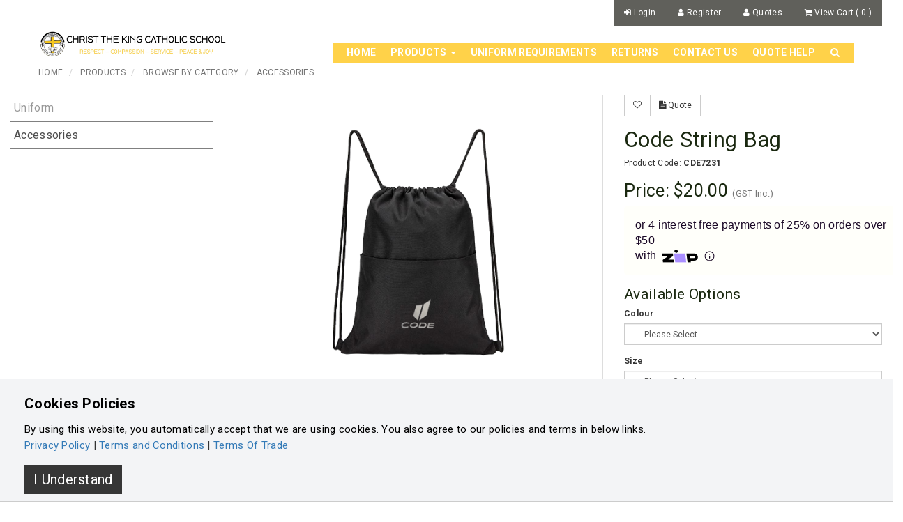

--- FILE ---
content_type: text/html; charset=utf-8
request_url: https://ctk.nzuniforms.com/product/code-string-bag-1908622.htmx
body_size: 12987
content:
<!DOCTYPE html>
<!--[if lt IE 7 ]> <html dir="ltr" lang="en" class="ie6"> <![endif]-->
<!--[if IE 7 ]>    <html dir="ltr" lang="en" class="ie7"> <![endif]-->
<!--[if IE 8 ]>    <html dir="ltr" lang="en" class="ie8"> <![endif]-->
<!--[if IE 9 ]>    <html dir="ltr" lang="en" class="ie9"> <![endif]-->
<!--[if (gt IE 9)|!(IE)]><!-->
<html dir="ltr" lang="en">
<!--<![endif]-->

<head>
    <meta charset="UTF-8" />
    <meta http-equiv="X-UA-Compatible" content="IE=edge">
    
    <meta http-equiv="Content-Security-Policy" content="upgrade-insecure-requests">
    <meta name="viewport" content="width=device-width, initial-scale=1">
    <meta name="apple-mobile-web-app-capable" content="yes" />
    <meta name="SKYPE_TOOLBAR" content="SKYPE_TOOLBAR_PARSER_COMPATIBLE" />
    <link rel="shortcut icon" type="image/x-icon" href="/favicon.ico" />
    





        <meta name="Keywords" content="Code String Bag&#160;" />

        <meta name="Description" content="Code String Bag&#160;" />
    <!--title tag-->
    <title>
Code String Bag        | Christ The King Catholic School
    </title>


    <!--canonical links-->

        <link rel="canonical" href="https://ctk.nzuniforms.com/product/code-string-bag-1908622.htmx" />

    <!--rel links for paginated content // category pages-->

    <link href="/Content/RS2/css/bootstrap.min.css?v=6.9000" rel="stylesheet" />
    <link href="/Content/RS2/css/standard.css?v=6.9000" rel="stylesheet" />
        <link href="\ViewsCustom\nzu_logistics\css\nzu_credo.css?v=6.9000" rel="stylesheet" />
            <link href="/userfiles/2022/css/Christ_the_king/CTK.css?v=6.9000" rel="stylesheet" />
        <script src="/Content/RS2/js/jquery-1.9.1.js"></script>
    <script src="/Content/RS2/js/jquery.migrate.1.2.1.min.js"></script>
    <script src="/Content/RS2/js/bootstrap.min.js?v=6.9000"></script>
    <script>
    var lxu = 1;
        function imgError(image) {
            if(!image.hasAttribute("data-imgerror"))
                image.setAttribute('data-imgerror',1);

            var _lImgErrorCount = parseInt(image.getAttribute('data-imgerror'));

            //Set orignal source for debug
            if(_lImgErrorCount == 1 && !image.hasAttribute("data-imgsrc"))
                image.setAttribute("data-imgsrc", image.src);

            if(_lImgErrorCount <= 2){
                image.setAttribute('data-imgerror',(_lImgErrorCount + 1))
                _sNewPath = image.src.toString().replace(".jpg",".png");

                //check if enclosed inside an anchor tag, if so, update the href
                if(image.parentNode.nodeName == "A" && image.parentNode.href.toString().indexOf("imagecache") > -1){
                    image.parentNode.href = _sNewPath;
                }
            }else{
                _sNewPath = '/userfiles/no-image.jpg';
                image.onerror = "";

                //check if enclosed inside an anchor tag, if so, update the href
                if(image.parentNode.nodeName == "A" && image.parentNode.href.toString().indexOf("imagecache") > -1){
                    image.parentNode.href = _sNewPath;
                }
            }
            image.src = _sNewPath;
            return true;
        }


    </script>

    

    <style>
        :root {
            --primary:#B20A20;
            --secondary:#B20A20;
            --menu: #B20A20;
            --menuText: #c3c7ca;
            --menuHover: #eeeeee;
            --menuHoverText: #B20A20;
        }
    </style>


</head>
<body class="   follow-parent- follow-cat-accessories">

    <div id="main-wrapper" class="main-wrapper">
        <!--header -->
        


<!--main header-->
<header class="main-header stuckMenu">
    <!--user-menu group-->
    <div class="head-user-menu">
        <div class="head-user-menu-wrap">
            <div class="container">


                <!--user menu-->
                <ul class="user-menu-options pull-right nav nav-pills">
                    

<!--usermenu-->
    <li>
        <a href="javascript:void(0)" onclick="(typeof Jconfirm != 'undefined' && typeof _user.login != 'undefined' ? _user.login() : $('#loginmodal').modal())">
            <i class="fa fa-sign-in "></i> <span class="hidden-xs">Login</span>
        </a>
    </li>
        <li>
            <a href="/register">
                <i class="fa fa-user "></i> <span class="hidden-xs">Register</span>
            </a>
        </li>
        <li>
            <a href="/default.aspx?page=isellsessionlist&listname=quote">
                <i class="fa fa-user "></i> <span class="hidden-xs">Quotes</span>
            </a>
        </li>


    <li class="minicart checkout hidden-xs hidden-sm">
            <a onclick="(typeof updateMiniCart.ajax == 'function' ? updateMiniCart.ajax():'')" class="pull-right animated checkout__button"  href="javascript:void(0)">
                <span class="checkout__text">
                    <i class="fa fa-shopping-cart "></i>
                    <span class="hidden-xs"> View Cart&nbsp;</span>(<span class="icount">
0
                    </span>
                    )

                </span>

            </a>
                <div class="minicart-wrap">
                    


<div class="checkout_order_wrap">
    <!-- /checkout__order -->
    <div class="checkout__order">
            
        <!-- /checkout__order-inner -->
        <div class="checkout__order-inner">
            
                <div class="minicart-loading"><i class="fa fa-spinner fa-pulse"></i></div>

        
            <button class="checkout__close checkout__cancel"><i class="icon fa fa-fw fa-close"></i>Close</button>
        </div>

    </div>
    <!-- /checkout__order -->


    <script>
        (function () {
            [].slice.call(document.querySelectorAll('.checkout')).forEach(function (el) {
                var openCtrl = el.querySelector('.checkout__button'),
                    closeCtrls = el.querySelectorAll('.checkout__cancel');

                openCtrl.addEventListener('click', function (ev) {
                    ev.preventDefault();
                    classie.add(el, 'checkout--active');
                });

                [].slice.call(closeCtrls).forEach(function (ctrl) {
                    ctrl.addEventListener('click', function () {
                        classie.remove(el, 'checkout--active');
                    });
                });
            });
        })();
    </script>
</div>
                </div>


    </li>




<script>
    function logout() {
            
                window.location.href = '/logout'
            
    }
</script>


                </ul>
                <!--user menu-->
                <div class="clearfix"></div>
              
            </div>
        </div>
    </div>
    <div class="head-inner-wrap">
        <div class="container header-inner">
            <div class="row">
                <div class="logo  pull-left col-sm-3">
                    <a href="/">
                        <div class="logo-wrapper">
                            <img class="hidden-xs img-responsive main-logo" src="/userfiles/Credo/CTK/CTK_LOGO.jpg?v=6.9000" alt="Christ The King Catholic School" />
                            <img class="visible-xs img-responsive mobile-logo" src="/userfiles/Credo/CTK/CTK_LOGO.jpg?v=6.9000" alt="Christ The King Catholic School" />
                        </div>
                    </a>
                </div>
                <a href="javascript:void(0)" class="nav-main-toggle visible-xs visible-sm pull-right">
                    <span></span>
                    <span></span>
                    <span></span>
                </a>
                <nav role="navigation" id="main-menu" class="navbar col-md-9 pull-right">
                    


<!--custom menu for-->
<ul class="nav navbar-nav pull-right">

        <li class=" ">
                <a  href="/">
                    Home
                </a>








            <!--sub menu child menus-->

        </li>
        <li class="parent dropdown ">
                <a class=dropdown-toggle data-toggle=dropdown role=button aria-haspopup=true aria-expanded=false href="/catalog/browse-by-category-1106369.htmx">
                    Products
                        <span class="caret"></span>
                </a>





                <ul class="sub-menu dropdown-menu row  " style=" ">

                        <div class="col-md-3">
                            <li class="sub-menu-item ">
                                <a href="/catalog/uniform-1106370.htmx">
                                    Uniform
                                </a>

                                <!--sub menu category 2-->
                                <!--sub menu category 2-->

                            </li>
                        </div>
                        <div class="col-md-3">
                            <li class="sub-menu-item ">
                                <a href="/catalog/accessories-1106371.htmx">
                                    Accessories
                                </a>

                                <!--sub menu category 2-->
                                <!--sub menu category 2-->

                            </li>
                        </div>



                </ul>



            <!--sub menu child menus-->

        </li>
        <li class=" ">
                <a  href="/pages/Uniform-Requirements.htmx">
                    Uniform Requirements
                </a>








            <!--sub menu child menus-->

        </li>
        <li class=" ">
                <a  href="/pages/Returns.htmx">
                    Returns
                </a>








            <!--sub menu child menus-->

        </li>
        <li class=" ">
            <a  href="/content/CSWB-ContactUs.htmx">
                Contact Us
            </a>








            <!--sub menu child menus-->

        </li>
        <li class=" ">
                <a  href="/pages/WINZ-Quote-Help">
                    Quote Help
                </a>








            <!--sub menu child menus-->

        </li>

        <li class="hidden-xs hidden-sm">
            <a href="javascript:void(0)" class="search-bar-toggle">
                <i class="fa fa-search"></i> 
            </a>
        </li>

        <li class="hidden-xs hidden-sm">
            <a href="/checkout" class="pull-right animated checkout__button">

                <span class="checkout__text">
                    <i class="fa fa-shopping-basket" aria-hidden="true"></i>
                    <span class="icount badge">
0                    </span>
                </span>
            </a>
        </li>

</ul>


                </nav>
            </div>
        </div>
        <section class="search-bar" style="display:none">
            <section class="container">
                <form id="frmSearch" class="site-search" method="get" action="/default.aspx">
                    <section id="search2" class="">
                        <input type="hidden" name="page" value="isellsearch">
                        <i class="fa fa-search hidden-xs hidden-sm" onclick="$('#frmSearch').submit()"></i>
                        <input id="txtKeyWords2" class="form-control" type="text" placeholder="Type keyword and press enter" value="" name="txtKeyWords" required="">
                    </section>
                </form>
            </section>
        </section>
    </div>

</header>







        <main id="main" class="container" data-full="False">
            

<!--breadcrubms work in progress-->



        <div class="row hidden-xs breadcrumb-container">
            <div class="col-xs-12">
                <ol class="breadcrumb ">
                    <li><a href="/">Home</a></li>

                                    <li>
                    <a href="/catalog/products-1106368.htmx" title="Products">
                        Products
                    </a>
                </li>
                <li>
                    <a href="/catalog/browse-by-category-1106369.htmx" title="Browse By Category">
                        Browse By Category
                    </a>
                </li>
                <li>
                    <a href="/catalog/accessories-1106371.htmx" title="Accessories">
                        Accessories
                    </a>
                </li>



                </ol>

            </div>
            <div class="clearfix"></div>
        </div>


                <!--error msgs-->




    <div class="page-content single-product-page" data-productid="1908622">
        <div class="inner-page-wrap">
            <div class="row">

                <!--//sidebar menu-->



<div class="col-md-3 side-cat-menu">
    <div class="clearfix"></div>
    <nav class="navbar navbar-default">

        <!-- Brand and toggle get grouped for better mobile display -->
        <div class="navbar-header">
            <button type="button" class="navbar-toggle collapsed" data-toggle="collapse" data-target="#side-cat-menu-collapse" aria-expanded="false">
                <span class="sr-only">Toggle navigation</span>
                <i class="fa fa-chevron-down"></i>
            </button>
            <a class="navbar-brand visible-xs visible-sm visible-md" href="#">Categories</a>
        </div>

        <!-- Collect the nav links, forms, and other content for toggling -->
        <div class="collapse navbar-collapse" id="side-cat-menu-collapse">
            <h3 style="display:none">CATEGORIES</h3>
            <ul class="nav nav-pills nav-stacked parent-sub-menu">
                        <li class="  ">
                            <a href="/catalog/uniform-1106370.htmx">
                                Uniform
                            </a>

                        </li>
                        <li class=" active ">
                            <a href="/catalog/accessories-1106371.htmx">
                                Accessories
                            </a>

                        </li>

            </ul>
        </div><!-- /.navbar-collapse -->

        <div class="clearfix"></div>
    </nav>

    <div class="clearfix"></div>

        <div class="sidebar-img">
            <div class="sidebar-img-wrapper">
                <img src="\ViewsCustom\nzu_logistics\img\shield-150x150.png" class="img-responsive" />
            </div>
        </div>


    <div class="clearfix"></div>
</div>







                <!--//product main container-->
                <div class="col-md-9">
                    <div class="row product">
                        <!--product images-->
                        <div class="col-sm-7">



                            <div id="productSlider" class="thumbnail">
                                    <div class="product-tags special-tags">


    </div>


                                




                                    <div id="product-owl" class="owl-carousel">
                                                                                        <div class="item">
                                                    <a class="fancybox-img" href="/imagecache/pi_1_1112225_6.png">
                                                        <img onerror="imgError(this)" style="max-height:400px" class="img-responsive  zoom-image margin-auto" src="/imagecache/pi_1_1112225_6.png" />
                                                        <span class="img-helper"></span>
                                                    </a>
                                                </div>
                                                <div class="item">
                                                    <a class="fancybox-img" href="/imagecache/pi_1_1115598_6.jpg">
                                                        <img onerror="imgError(this)" style="max-height:400px" class="img-responsive  zoom-image margin-auto" src="/imagecache/pi_1_1115598_6.jpg" />
                                                        <span class="img-helper"></span>
                                                    </a>
                                                </div>
                                                <div class="item">
                                                    <a class="fancybox-img" href="/imagecache/pi_1_1115597_6.jpg">
                                                        <img onerror="imgError(this)" style="max-height:400px" class="img-responsive  zoom-image margin-auto" src="/imagecache/pi_1_1115597_6.jpg" />
                                                        <span class="img-helper"></span>
                                                    </a>
                                                </div>
                                                <div class="item">
                                                    <a class="fancybox-img" href="/imagecache/pi_1_1115596_6.jpg">
                                                        <img onerror="imgError(this)" style="max-height:400px" class="img-responsive  zoom-image margin-auto" src="/imagecache/pi_1_1115596_6.jpg" />
                                                        <span class="img-helper"></span>
                                                    </a>
                                                </div>
                                                <div class="item">
                                                    <a class="fancybox-img" href="/imagecache/pi_1_1115595_6.jpg">
                                                        <img onerror="imgError(this)" style="max-height:400px" class="img-responsive  zoom-image margin-auto" src="/imagecache/pi_1_1115595_6.jpg" />
                                                        <span class="img-helper"></span>
                                                    </a>
                                                </div>

                                    </div>
                                <div class="clearfix"></div>
                            </div>
                            <div class="row">
                                <div class="col-sm-12">
                                        <div id="product-owl-dot" class="owl-dots row hidden-xs">
                                                                                                <div class="owl-dot col-xs-3">
                                                        <a href="javascript:void(0)">
                                                            <img onerror="imgError(this)" class="img-responsive zoom-image" src="/imagecache/pi_1_1112225_5.png" />
                                                        </a>
                                                    </div>
                                                    <div class="owl-dot col-xs-3">
                                                        <a href="javascript:void(0)">
                                                            <img onerror="imgError(this)" class="img-responsive zoom-image" src="/imagecache/pi_1_1115598_5.jpg" />
                                                        </a>
                                                    </div>
                                                    <div class="owl-dot col-xs-3">
                                                        <a href="javascript:void(0)">
                                                            <img onerror="imgError(this)" class="img-responsive zoom-image" src="/imagecache/pi_1_1115597_5.jpg" />
                                                        </a>
                                                    </div>
                                                    <div class="owl-dot col-xs-3">
                                                        <a href="javascript:void(0)">
                                                            <img onerror="imgError(this)" class="img-responsive zoom-image" src="/imagecache/pi_1_1115596_5.jpg" />
                                                        </a>
                                                    </div>
                                                    <div class="owl-dot col-xs-3">
                                                        <a href="javascript:void(0)">
                                                            <img onerror="imgError(this)" class="img-responsive zoom-image" src="/imagecache/pi_1_1115595_5.jpg" />
                                                        </a>
                                                    </div>
                                        </div>
                                        <br />
                                </div>
                                <div class="col-sm-3">
                                </div>
                            </div>


                        </div>
                        <!--product images-->
                        <!--product description-->
                        <div class="col-sm-5 single-prod-info">


    <!--action buttons-->
        <div class="btn-group prod-actions">

                    <button type="button" data-toggle="tooltip" data-productid="1908622" class="btn btn-default btn-wishlist" onclick="AjaxAddToFavourite(this,1908622,'')" title="Add to Wish List">
                        <i class="fa fa-heart-o "></i>
                    </button>

                            <button type="button" class="btn btn-default" title="Request a quote" onclick="_product.requestQuote()"><span class="fa fa-file-text" aria-hidden="true"></span> Quote</button>
            <div class="clearfix"></div>
        </div>
    <!--//action buttons-->


                            <!--product title-->
                            <h1 id="product-title" class="product-title">Code String Bag</h1>
                            <!--// product title-->

                            <ul class="info-items list-unstyled">

                                <li class="info-item">
                                    Product Code: <strong>CDE7231</strong>
                                </li>



                                <!--product Links-->






                            </ul>



                            <ul class="list-unstyled">
                                            <li class="info-item price-item">
                                                <h2>

Price: 
                                                        <span class="prod-price">$20.00</span>
                                                            <small class="tax-comment" style="font-size:13px;">
(GST Inc.)                                                            </small>
                                                </h2>

                                                    <!--part pay widget-->
                                                <li class="pp-calculator">
                                                    <script async src=https://widgets.partpay.co.nz/your-merchant-name/partpay-widget-0.1.1.js?type=calculator&amp;min=50&amp;max=1000&amp;amount=20 type="application/javascript"></script>
                                                </li>
                                                <!--part pay widget-->
                                                </li>
                                                <li class="info-item">
                                                </li>
                                                <!--price breaks-->

                            </ul>
                            <!--//product info-->

                                    <!--product add-->
                                    <!--|| Model.Tables.Contains("ProductAttribute", "") && Model.Tables.Contains("ChildProduct", "")-->
                                    <div id="product" class="addtocart-group">

                                        


                                            <input data-supername="Code String Bag" id="lChildProductID" data-price="" value="" type="hidden" data-attachmentid="" name="lChildProductID" />


    <h3>Available Options</h3>
        <div class="info-item form-group">
            <label class="control-label" for="input  TColour [NZU/CODE SITE ONLY]">Colour</label>
            <select id="sel_Colour" data-superproduct="1908622" class="attributeselection attributeselection-1908622 form-control" name="sel_1917037">
                
                <option class="defaultOption" value="00" data-cpname="Code String Bag">--- Please Select ---</option>
                        <option data-buylocation="" data-hidestockwhenzero="false" data-backorderable="508572=false," data-stock="508572=0," data-attachmenttype="ii," data-cpname="Code String Bag Navy 1SZ;" data-price="508572=20," data-attachmentid="," value="508572,">Navy </option>
                        <option data-buylocation="" data-hidestockwhenzero="false" data-backorderable="508571=false," data-stock="508571=0," data-attachmenttype="ii," data-cpname="Code String Bag Black 1SZ;" data-price="508571=20," data-attachmentid="," value="508571,">Black </option>
            </select>

            <div class="clearfix"></div>
        </div>
        <div class="info-item form-group">
            <label class="control-label" for="input  TSize [NZU/CODE SITE ONLY]">Size</label>
            <select id="sel_Size" data-superproduct="1908622" class="attributeselection attributeselection-1908622 form-control" name="sel_1917038">
                
                <option class="defaultOption" value="00" data-cpname="Code String Bag">--- Please Select ---</option>
                        <option data-buylocation="" data-hidestockwhenzero="false" data-backorderable="508571=false,508572=false," data-stock="508571=0,508572=0," data-attachmenttype="ii," data-cpname="Code String Bag Black 1SZ;Code String Bag Navy 1SZ;" data-price="508571=20,508572=20," data-attachmentid=",," value="508571,508572,">1SZ </option>
            </select>

            <div class="clearfix"></div>
        </div>














                                        


                                        <!--price breaks-->
                                            <div class="info-item">

                                                            <div id="single-add-to-cart" class="info-item">
                                                                <label class="control-label">Qty.</label>
                                                                <div class="form-group">
                                                                    <input data-qtystepmsg="" min="0"  data-lproductid="1908622" id="txtLineQuantity_1908622" placeholder="Qty" value="1" class="form-control input-lg qty" type="number" />

                                                                </div>
                                                            </div>



                                                        <button  onclick="_confirmAddNameLabel('txtLineQuantity_1908622', 512116)" class="btn btn-primary btn-block btn-lg additemstocart" data-customercanbackorder="false"> <i class="fa fa-shopping-cart"></i> <span>Add to cart</span></button>

                                            </div>

                                    </div>
                                    <!--//product add-->


                            <div class="clearfix"></div>



                        </div>



                    </div>
                    <!--product descriptions-->
                    




<div class="tabpanel" role="tabpanel">



    <ul class="nav nav-tabs">
            <li class="active" data-toggle="tooltip" title="Description"><a href="#tab-description" data-toggle="tab"><span class="fa fa-list-alt" aria-hidden="true"></span><span class="hidden-xs hidden-sm"> Description</span></a></li>



        <!--product Links-->



            <li class="" data-toggle="tooltip" title="Reviews"><a href="#tab-review" data-toggle="tab"><span class="fa fa-comment" aria-hidden="true"></span><span class="hidden-xs hidden-sm"> Reviews (0)</span></a></li>


    </ul>
    <div class="tab-content">
            <div class="tab-pane fade  active in" id="tab-description" >
                
                <p>Code String Bag&nbsp;</p>

<p>- Waterproof Ripstop Polyester Material<br />
- Front Zip Pocket<br />
- Dimensions: 47x40cm</p>

            </div>





            <div class="tab-pane fade   " id="tab-review">
                <form class="form-horizontal" id="form-review">
                    <div id="review">

                        <!--review list-->
                        <!--review list-->

                    </div>
                    <div class="alert alert-success review-success" style="display:none">
                        <strong>Success</strong>: Review submitted sucessfully, Your review will appear as soon as we have taken a look over it.
                    </div>

                    <div class="write-review">
                        <h2 style="margin-top:0px;">Write a review</h2>
                        <div class="form-group required">
                            <div class="col-sm-12">
                                <label class="control-label" for="input-name">Your Name</label>
                                <input type="text" name="sSummary" value="" id="sSummary" class="form-control" />
                            </div>
                        </div>
                        <div class="form-group required">
                            <div class="col-sm-12">
                                <label class="control-label" for="input-review">Your Review</label>
                                <textarea name="sServiceComment" rows="5" id="sServiceComment" class="form-control"></textarea>
                                <div class="help-block"><span class="text-danger">Note:</span> HTML is not translated!</div>
                            </div>
                        </div>
                        <div class="form-group required">
                            <div class="col-sm-12">
                                <label class="control-label">Rating</label>
                                &nbsp;&nbsp;&nbsp; Bad&nbsp;
                                <input type="radio" name="rating" value="1" /> &nbsp;
                                <input type="radio" name="rating" value="2" /> &nbsp;
                                <input type="radio" name="rating" value="3" /> &nbsp;
                                <input type="radio" name="rating" value="4" /> &nbsp;
                                <input type="radio" name="rating" value="5" /> &nbsp;Good
                            </div>
                        </div>
                        <div class="buttons clearfix">
                            <div class="pull-right">
                                <button type="button" id="button-review" data-loading-text="Loading..." onclick="AjaxAddReview()" class="btn btn-primary">Submit Review</button>
                            </div>
                        </div>
                    </div>
                </form>
            </div>

    </div>

    <style>
        /*Temp CSS*/
        .tabpanel ul,.tabpanel ol{
            padding-left:15px;
        }
    </style>
</div>




                    <!--//product descriptions-->
                </div>
            </div>
            <div class="row">



                <div class="clearfix"></div>
            </div>
        </div>

        <div class="request-quote-modal" style="display:none">
            <div class="modal-content">
                <form data-isell-captcha="on" action="/default.aspx?page=isellform" method="post" name="frmRequestQuote{modal}" id="frmRequestQuote{modal}" enctype="multipart/form-data" class="chunky-form form-horizontal" role="form">
                    <input type="hidden" name="type" value="requestQuoteEmail" />
                    <input type="hidden" name="_issubject" value="Quote Request" />
                    <input type="hidden" name="_isheader" value="Request Follows:" />
                    <input type="hidden" name="_isfooter" value="Sent from the Product Page." />
                    <input type="hidden" name="_isresponse" value="Thanks for your interest. A consultant will follow up to prepare a custom quote." />
                    <input id="responseurl" class="hidden" type="text" name="_isb_URL" value="" />
                    <div class="form-group">
                        <label class="col-md-3 control-label" for="fname">Full Name *</label>
                        <div class="col-md-7">
                            <input id="fname" name="_isb_fname" placeholder="Full Name" class="form-control input-md" required="" type="text">
                        </div>
                    </div>
                    <div class="form-group">
                        <label class="col-md-3 control-label" for="pnumber">Phone Number</label>
                        <div class="col-md-7">
                            <input id="pnumber" name="_isb_pnumber" placeholder="Phone Number" class="form-control input-md" type="text">
                        </div>
                    </div>
                    <div class="form-group">
                        <label class="col-md-3 control-label" for="email">Email *</label>
                        <div class="col-md-7">
                            <input id="email" name="_isb_email" placeholder="Email" class="form-control input-md" required="" type="email">
                        </div>
                    </div>
                    <div class="form-group">
                        <label class="col-md-3 control-label" for="address">Address *</label>
                        <div class="col-md-7">
                            <input id="address" name="_isb_address" placeholder="Address" class="form-control input-md" required="" type="text">
                        </div>
                    </div>
                    <div class="form-group">
                        <label class="col-md-3 control-label" for="business_organisation">Business *</label>
                        <div class="col-md-7">
                            <input id="business_organisation" name="_isb_business_organisation" placeholder="Business/Organisation" class="form-control input-md" required="" type="text">
                        </div>
                    </div>
                    <div class="form-group">
                        <label class="col-md-3 control-label" for="inqury">Inquiry *</label>
                        <div class="col-md-7">
                            <textarea class="form-control" id="inqury" name="_isb_inqury" required="" placeholder="Inquiry"></textarea>
                        </div>
                    </div>
                    <div class="form-group">
                        <label class="col-md-3 control-label" for="security">Security Code *</label>
                        <div class="col-md-7">
                            <input type="text" class="form-control required" required="" id="isb_CaptchaCode" name="isb_CaptchaCode" placeholder="Security Code" />
                            <br />
                            <img src="/captcha.axd" alt="secret code" id="captcha" title="Security Code">
                            <button type="button" class="btn btn-primary" onclick="reloadCaptcha('captcha','frmRequestQuote-modal');">
                                <i class="fa fa-refresh"></i>
                            </button>
                        </div>
                    </div>
                    <button id="quotesubmit" name="quotesubmit" type="submit" class="btn btn-default hidden">Submit</button>
                </form>
                <hr />
            </div>
        </div>



    </div>

























        </main>


        <!--footer-->
        <footer>

            



    <!-- #region Layout1-->
    <div class="footer-1">
                <div class="footer-contact">
            <div class="container">
                <div class="footer-sponsor hidden-xs col-sm-9">
                </div>


                <div class="col-xs-12 col-sm-3 text-right">
                    <h4><strong></strong></h4>
                    <div class="footers-text">
                                                                                                                                                                    </div>
                </div>
            </div>
        </div>

    </div>
    <!-- #endregion -->



<!-- #region Copyright-->
<div class="footer-bottom">
    <div class="container">
        <div class="footer-copyright  pull-left">
            <span class="footer-copyright-text">
                Powered by <a href="http://www.nativesoftware.co.nz" target="_blank"> Integrasell </a>

            </span>
            <div class="clearfix"></div>
        </div>

            <div class="footer-social pull-right">
                <ul class="social-links">
                </ul>
                <div class="clearfix"></div>
            </div>


        <div class="clearfix"></div>
    </div>
</div>



<!-- #endregion-->


        </footer>

        <div class="clearfix"></div>
    </div>

    <!--alert messages for error on add to cart-->
    <div class="alert alert-success productMessage animated slideInUp" style="display:none">
        <h3>
            <i class="fa fa-check"></i> Successfully added to cart </br>
            <a href="javascript:hideProductMessage();">Continue Shopping</a>
            <div class="alert alert-warning gAddToCartSuccessWarningText" style="display:none"></div><br>
            <a target="_parent" href="/checkout">Click here to view cart</a>
        </h3>
    </div>
    <!--alert messages for success on add to cart-->
    <div class="alert alert-danger productMessage slideInUp" style="display:none">
        <h3>
            Product not added to cart &#160;
            <i class="fa fa-minus-square"></i>
        </h3>
        <em class="productMessageSubMessage"></em>
    </div>
    <script>
        function hideProductMessage() {
            $('.productMessage').fadeOut(500);
        }
    </script>

    <!--login modal-->
    <div class="modal fade" id="loginmodal" tabindex="-1" role="dialog">
        <div class="modal-dialog">
            <div class="modal-content">
                <div class="modal-header">
                    <h4 class="modal-title pull-left" id="myModalLabel">Login</h4>
                    <a href="#" class="close pull-right" data-dismiss="modal" aria-label="Close"><i class="fa fa-times" style="font-size:16px;"></i></a>
                    <div class="clearfix"></div>
                </div>
                <div class="modal-body">
                    <form action="/default.aspx?page=isellsitelogon2" method="post" name="frmLogin" id="frmLogin">
                        <div class="row">

                            <div class="col-sm-6">
                                <input type="text" name="txtUsername" id="txtUserName" tabindex="1" class="form-control" placeholder="Enter Login Code / Email" />
                            </div>
                            <div class="col-sm-6">
                                <input type="password" class="form-control" tabindex="2" name="txtPassword" id="txtPassword" placeholder="Password" />
                            </div>
                            <div class="col-sm-6">
                                <div class="checkbox">
                                    <label class="lbl-checkbox">
                                        <input id="chkRemember" type="checkbox" tabindex="3" name="chkRemember" value="true">
                                        Remember me
                                    </label>
                                </div>
                            </div>
                            <div class="col-sm-6">
                                <button style="margin:10px 0" type="submit" class="btn btn-primary pull-right">Login</button>
                            </div>
                            <div class="clearfix"></div>



                            <div class="clearfix"></div>
                        </div>
                    </form>
                </div>
                <div class="modal-footer">
                    <div class="row">

                        <p class="col-sm-6" style="font-size:12px;">
                            Forget Password? <a href="/forgotpassword">Find it here</a>
                        </p>
                        <div class="clearfix"></div>
                    </div>
                </div>
            </div>
        </div>
    </div>

    <!--login modal js confirm-->
    <div class="login-modal" style="display:none">

        <div class="modal-content">

            <form action="/default.aspx?page=isellsitelogon2" method="post" name="frmLogin{modal}" id="frmLogin{modal}">
                <div class="form-group">
                    <label for="txtUsername">Enter Login Code / Email</label>
                    <input type="text" required="" name="txtUsername" id="txtUserName" tabindex="1" class="form-control" placeholder="Enter Login Code / Email" />
                </div>

                <div class="form-group">
                    <small class="pull-right">
                        <em><a onclick="_user.forgotPassword()" href="javascript:void(0)">Forgot Password?</a></em>
                    </small>
                    <label for="txtPassword">Password</label>
                    <input type="password" required="" class="form-control" tabindex="2" name="txtPassword" id="txtPassword" placeholder="Password" />
                    <label class="lbl-checkbox pull-right" style="margin-top:5px; font-weight:normal">
                        <input id="chkRemember" type="checkbox" tabindex="3" name="chkRemember" value="true">
                        <em> Remember me</em>
                    </label>
                    <div class="clearfix"></div>
                </div>

                <button type="submit" class="btn btn-primary hidden pull-right">Login</button>
            </form>
            
        </div>

    </div>

    <!--alert custom modal-->
    <div id="alert-msg" class="animated slideInUp" style="display:none">
        <div class="alert">
            <h3 class="al-text"></h3>
            
        </div>
    </div>

    <div class="backdrop" style="display:none"></div>

    <!--all styles and scripts in footer for faster page loads-->
        <!--styles-->
    <link href="/Content/RS2/css/animate.css?v=6.9000" rel="stylesheet" />
    <link href="/Content/RS2/js/bootstrap.toggle/bootstrap-toggle.min.css?v=6.9000" rel="stylesheet" />
    <link href="/Content/RS2/css/font-awesome.min.css?v=6.9000" rel="stylesheet" />
    <link href="/Content/RS2/css/temp.css?v=6.9000" rel="stylesheet" />
    <link href="/Content/RS2/js/fancybox2.1.4/source/jquery.fancybox.css?v=6.9000" rel="stylesheet" />
    <link href="/Content/RS2/css/print.css?v=6.9000" rel="stylesheet" media="print" />
    <link href="/Content/RS2/js/jquery-confirm/jquery-confirm.min.css" rel="stylesheet" />

    <link href="/Content/RS2/js/fancybox2.1.4/source/jquery.fancybox.css" rel="stylesheet" />
    <style>
        #product-owl .owl-controls {
            display: none;
        }


        #buyfromlocation-wrapper .addtocart-group {
            margin-bottom: 15px;
        }
    </style>
    <!--scripts-->
    <!--Global JS variables-->
    <script>
        var msFavList = [];
        var _bSideCartEnabled = false;
        var _bOrderingUnitsAllowed = false;
        var _bUseMiniCartPview = false;
        var _bFreightRegionValidate = false;
        var _bAllowPickUp = false;
        var _bProductAttributeAutoSelect = false;
        var mbAllowProductCompare = false;
        var _bBootstrapMenuHover = false;


        //This is only used by NZU
        var vWid = "2100432";
        var vLoc = "5";
        var vNme = "Christ The King Catholic School";
        var vLog = "/userfiles/Credo/CTK/CTK_LOGO.jpg";
        //This is only used by NZU


        //check if part pay is using lightbox
        var _bPartPayLightBox = true;
        var _bUseMiniCartAjax = true;
    </script>
    <script src="/Content/RS2/js/bootstrap.toggle/bootstrap-toggle.js?v=6.9000"></script>
    <script src="/Content/RS2/js/integrasell.js?v=6.9000"></script>
    <script src="/Content/RS2/js/standard.js?v=6.9000"></script>
    <script src="/Content/RS2/js/classie.js?v=6.9000"></script>
    <script src="/Content/RS2/js/addtofav.js?v=6.9000"></script>
    <script src="/Content/RS2/js/addtocompare.js"></script>
    <script src="/Content/RS2/js/product.js?v=6.9000"></script>
    <script src="/Content/RS2/js/formvalidatorv2.js?v=6.9000"></script>
    <script src="/Content/RS2/js/fancybox2.1.4/source/jquery.fancybox.js"></script>
    <script src="/Content/RS2/js/jquery-confirm/jquery-confirm.min.js"></script>
    <script src="/Content/RS2/js/imagesloaded.js"></script>
    <script>

        $(document).ready(function () {
            $(".fancybox-img").fancybox({
                prevEffect: 'none',
                nextEffect: 'none',
                autoResize: true,
                autoSize: true,
                fitToView: true
            });

            $(".fancybox_video").fancybox({
                maxWidth: 900,
                maxHeight: 700,
                fitToView: false,
                width: '70%',
                height: '70%',
                autoSize: false,
                closeClick: false,
                openEffect: 'none',
                closeEffect: 'none'
            });
            //getRelationshipStock();


            if (_bBootstrapMenuHover) {
                $('.navbar .dropdown').hover(function () {
                    $(this).addClass("open");
                    $(this).find('.dropdown-menu').first().stop(true, true).delay(250).slideDown();

                }, function () {
                    $(this).removeClass("open");
                    $(this).find('.dropdown-menu').first().stop(true, true).delay(100).slideUp();

                });

                $('.navbar .dropdown > a').click(function () {
                    location.href = this.href;
                });
            }

            //enable bootstrap tooltip 
            $('[data-toggle="tooltip"]').tooltip();



        });

    </script>
    <!--Globals-->
    <script>
        var pricesaregstinclusive = true;
        //Set variable from cookie if it exists
        var _bWebMessageClosed = (readCookie("webmessageclosed") != null ? readCookie("webmessageclosed") : storeCookie("webmessageclosed", false) );
    </script>
        <script src="https://checkout.partpay.co.nz/assets/sandbox/partpay-sandbox-v1.js"></script>
        <!--stickitup header-->
        <script type="text/javascript" src="/Content/RS2/js/stickup.js?v=6.9000"></script>
        <script>
            //initializing jQuery
            jQuery(function ($) {
                $(document).ready(function () {
                    if (isStickable()) {
                        $(".main-header").stickUp();
                    }
                });
                $(window).resize(function () {
                    if (isStickable()) {
                        $(".main-header").stickUp();
                    }
                });
            });



        </script>
        <!--/stickitup header-->
        <!--equalize height-->
        <script>
            var equalizeThis = ".prod-desc,.cat-product-thumb";
            $(window).load(function () {
                columnConform(".prod-desc,.cat-product-thumb");
            })
            $(window).resize(function () {
                columnConform(".prod-desc,.cat-product-thumb");
            })
        </script>
        <!--/equalize height-->
    <script>
        //Show Content
        $(window).load(function () {
            $('body').fadeIn();
        });
    </script>


    
    <!-- HTML5 shim and Respond.js for IE8 support of HTML5 elements and media queries -->
    <!--[if lt IE 9]>
    <script src="https://oss.maxcdn.com/html5shiv/3.7.2/html5shiv.min.js"></script>
    <script src="https://oss.maxcdn.com/respond/1.4.2/respond.min.js"></script>
    <![endif]-->
            <script type="text/javascript" src="/ViewsCustom/nzu_logistics/js/nzu_logistics.js?v=6.9000"></script>
        <!--/owl2 base files-->
        <link rel="stylesheet" href="/Content/RS2/js/owl.carousel2.4.0/assets/owl.carousel.css" />
        <script type="text/javascript" src="/Content/RS2/js/owl.carousel2.4.0/owl.carousel.min.js?v=6.9000"></script>
        <!--/owl2 base files-->

    

    <script src="/Content/RS2/js/attributeselection.js?v=6.9000"></script>
    <script src="/Content/RS2/js/fancybox2.1.4/source/jquery.fancybox.js?v=6.9000"></script>


        <script>
            $(document).ready(function () {
                var _lSlideImages = $('#product-owl').find('img').length;
                $('#product-owl').owlCarousel({
                    loop: (_lSlideImages > 1),
                    autoplay: false,
                    nav: false,
                    items: 1,
                    dotsContainer: '#product-owl-dots'
                });
                $('.owl-dot').click(function () {
                    $('#product-owl').trigger('to.owl.carousel', [$(this).index(), 300]);
                });
            });
        </script>

    <script>


        var dblStockShowCutOff = '12';

        $('.collapse:not(#side-cat-menu-collapse)').collapse();

        $(".fancybox-img").fancybox({
            prevEffect: 'none',
            nextEffect: 'none',
            autoResize: true,
            autoSize: true,
            fitToView: true
        });

    </script>

    
    <div class="container_GlobalScripts ">

</div>
    <div class="container_intentPopup ">







</div>
    <script src="/Content/RS2/js/instantpage.js" type="module"></script>

</body>

</html>






<!--<![endif]-->







<!--GDPR Cookie banner-->
    <script>
            $(document).ready(function () {
                var sPolicyHeader = "Cookies Policies";
                var sPolicyText = "By using this website, you automatically accept that we are using cookies.  You also agree to our policies and terms in below links.";
                var sButtonText = "I Understand";
                var arrPolicyLinks = [];
                            
                                arrPolicyLinks.push({ "sText": "Privacy Policy", "sLink": "https://www.nzuniforms.com/pages/privacy-policy-2020"});
                            
                            
                                arrPolicyLinks.push({ "sText": "Terms and Conditions", "sLink": "https://www.nzuniforms.com/pages/terms-and-conditions-2020"});
                            
                            
                                arrPolicyLinks.push({ "sText": "Terms Of Trade", "sLink": "https://www.nzuniforms.com/pages/Terms-Of-Trade-2020"});
                            

                var sBackgroundColor = "F3F4F6"
                var sTextColor = "000"
                enableGDPR(sPolicyHeader, sPolicyText, arrPolicyLinks, sButtonText, sBackgroundColor, sTextColor);
            });
    </script>



--- FILE ---
content_type: text/css
request_url: https://ctk.nzuniforms.com/userfiles/2022/css/Christ_the_king/CTK.css?v=6.9000
body_size: 292
content:
/* CTK BASED ON SURF LIFE SAVING 2022 */

:root {
  --primary: #363636!important;
  --secondary: #ffd249!important;
  --menu: #ffd249!important;
  --menuText: #fff!important;
  --menuHover: #fff!important;
  --menuHoverText: #ffd249!important;
  }
  
  .main-header .logo img.main-logo, .main-header nav img.main-logo, .main-header .head-items img.main-logo {
    max-height: 100px;
  }
  .productMessage h3 a{
    color: var(--menuText) !important;
  }
  .productMessage h3 a:hover, .productMessage h3 a:active, .productMessage h3 a:focus {
    color: #fff !important;
  }
  .credo-customer-balances {
    background-position: center top;
  }
  .credo-customer-balances .balance p {
    color: var(--menuHover)
  }
  .nzu-line {
    border-color: var(--secondary) !important;
    border-top: 7px solid var(--secondary)!important;
  }
  .nzu-line2{
    border-color: var(--secondary) !important;
    border-top: 7px solid var(--secondary) !important;
  }
  header {
  background: #ffffff !important;
}




--- FILE ---
content_type: text/css
request_url: https://ctk.nzuniforms.com/Content/RS2/css/print.css?v=6.9000
body_size: 206
content:
/*print css*/

* a[href]:after {
    content: none !important;
}

.head-main-menu,
.head-user-menu,
.main-header,
.page-title,
#print-error,
footer,
.btn-group,
.order-btns,
.labour-charge-input,
.quote-margin-input,
.quote-table-wrap .btn {
    display: none !important;
}


.col-sm-6 {
    width: 50%;
    float: left;
}

.col-sm-offset-1 {
    margin-left: 8.33333333%;
}

.col-sm-5 {
    width: 41.66666667%;
    float: left;
}




* {
    margin: 0;
    padding: 0;
}


--- FILE ---
content_type: application/javascript
request_url: https://ctk.nzuniforms.com/Content/RS2/js/stickup.js?v=6.9000
body_size: 935
content:
jQuery(function ($) { $(document).ready(function () { var contentButton = []; var contentTop = []; var content = []; var lastScrollTop = 0; var scrollDir = ''; var itemClass = ''; var itemHover = ''; var menuSize = null; var stickyHeight = 0; var stickyMarginB = 0; var currentMarginT = 0; var topMargin = 0; var vartop; $(window).scroll(function (event) { var st = $(this).scrollTop(); if (st > lastScrollTop) { scrollDir = 'down'; } else { scrollDir = 'up'; } lastScrollTop = st; }); $.fn.stickUp = function (options) { $(this).addClass('stuckMenu'); var objn = 0; if (options != null) { for (var o in options.parts) { if (options.parts.hasOwnProperty(o)) { content[objn] = options.parts[objn]; objn++; } } if (objn == 0) { console.log('error:needs arguments'); } itemClass = options.itemClass; itemHover = options.itemHover; if (options.topMargin != null) { if (options.topMargin == 'auto') { topMargin = parseInt($('.stuckMenu').css('margin-top')); } else { if (isNaN(options.topMargin) && options.topMargin.search("px") > 0) { topMargin = parseInt(options.topMargin.replace("px", "")); } else if (!isNaN(parseInt(options.topMargin))) { topMargin = parseInt(options.topMargin); } else { console.log("incorrect argument, ignored."); topMargin = 0; } } } else { topMargin = 0; } menuSize = $('.' + itemClass).size(); } stickyHeight = parseInt($(this).height()); stickyMarginB = parseInt($(this).css('margin-bottom')); currentMarginT = parseInt($(this).next().closest('div').css('margin-top')); vartop = parseInt($(this).offset().top); }; $(document).on('scroll', function () { varscroll = parseInt($(document).scrollTop()); if (menuSize != null) { for (var i = 0; i < menuSize; i++) { contentTop[i] = $('#' + content[i] + '').offset().top; function bottomView(i) { contentView = $('#' + content[i] + '').height() * .4; testView = contentTop[i] - contentView; if (varscroll > testView) { $('.' + itemClass).removeClass(itemHover); $('.' + itemClass + ':eq(' + i + ')').addClass(itemHover); } else if (varscroll < 50) { $('.' + itemClass).removeClass(itemHover); $('.' + itemClass + ':eq(0)').addClass(itemHover); } } if (scrollDir == 'down' && varscroll > contentTop[i] - 50 && varscroll < contentTop[i] + 50) { $('.' + itemClass).removeClass(itemHover); $('.' + itemClass + ':eq(' + i + ')').addClass(itemHover); } if (scrollDir == 'up') { bottomView(i); } } } if (vartop < varscroll + topMargin) { $('.stuckMenu').addClass('isStuck'); $('.stuckMenu').next().closest('div').css({ 'margin-top': stickyHeight + stickyMarginB + currentMarginT + 'px' }, 10); $('.stuckMenu').css("position", "fixed"); $('.isStuck').css({ top: '0px' }, 10, function () { }); }; if (varscroll + topMargin < vartop) { $('.stuckMenu').removeClass('isStuck'); $('.stuckMenu').next().closest('div').css({ 'margin-top': currentMarginT + 'px' }, 10); $('.stuckMenu').css("position", "relative"); }; }); }); });

--- FILE ---
content_type: application/javascript
request_url: https://checkout.partpay.co.nz/assets/sandbox/partpay-sandbox-async-v1.js
body_size: 6398
content:
var PartPay =
    PartPay ||
    (function () {
        var _args;
        var _window;
        var container;
        var iframe;
        var loader;
        var stylesheet;

        function createStyles() {
            if (stylesheet) {
                return;
            }

            stylesheet = document.createElement('style');
            var styles =
                "@-webkit-keyframes checkout-rotate{from{-webkit-transform:rotate(0)}to{-webkit-transform:rotate(359deg)}}@-moz-keyframes checkout-rotate{from{-moz-transform:rotate(0)}to{-moz-transform:rotate(359deg)}}@-o-keyframes checkout-rotate{from{-o-transform:rotate(0)}to{-o-transform:rotate(359deg)}}@keyframes checkout-rotate{from{transform:rotate(0)}to{transform:rotate(359deg)}}.checkout-loader{display:none;position:relative;width:100%;height:100%;overflow:hidden}.checkout-loader:after{content:'';position:absolute;margin:auto;left:0;right:0;top:0;bottom:0;width:5em;height:5em;border-left:5px solid rgba(136,202,128,.8);border-right:5px solid rgba(24,149,172,.8);border-bottom:5px solid rgba(3,91,112,.8);border-top:5px solid rgba(39,143,67,.8);border-radius:100%;-webkit-animation:checkout-rotate 1s infinite linear;-moz-animation:checkout-rotate 1s infinite linear;-o-animation:checkout-rotate 1s infinite linear;animation:checkout-rotate 1s infinite linear}.checkout-backdrop,.checkout-window{top:0!important;padding:0!important}.checkout-backdrop{display:none;position:fixed!important;left:0;width:100%!important;height:100%!important;background-color:rgba(0,0,0,.5)!important;margin:0!important;-webkit-overflow-scrolling:touch!important;overflow:auto!important;z-index:99999!important;zoom:1!important}.checkout-window{position:absolute!important;margin:auto!important;left:0!important;bottom:0!important;right:0!important;width:96%!important;height:96%!important;max-width:983px!important;max-height:695px!important;border:none!important}";

            stylesheet.type = 'text/css';
            if (stylesheet.styleSheet) {
                stylesheet.styleSheet.cssText = styles;
            } else {
                stylesheet.appendChild(document.createTextNode(styles));
            }
            document.head.appendChild(stylesheet);
        }

        function createContainer() {
            if (container) {
                return;
            }

            _window = window;
            createStyles();

            container = document.createElement('div');
            container.className = 'checkout-backdrop';
            container.style.display = 'none';
            loader = document.createElement('div');
            loader.className = 'checkout-loader';
            iframe = document.createElement('iframe');
            iframe.className = 'checkout-window';
            iframe.allowTransparency = true;
            iframe.frameBorder = 0;
            iframe.style.width = 0;
            iframe.style.height = 0;
            iframe.onload = function () {
                // Wait a sec so we don't see "Loading..." for so long.
                setTimeout(function () {
                    if (container) {
                        container.style.display = 'block';
                        iframe.style.display = 'block';
                        loader.style.display = 'block';
                        removeLoader();
                    }
                }, 1000);
            };
            container.appendChild(loader);
            container.appendChild(iframe);
            document.body.appendChild(container);

            // Listen to iframe posted messages.
            _window.addEventListener('message', handleMessage);
        }

        function isMobile() {
            return (
                navigator.userAgent.match(/Android/i) ||
                navigator.userAgent.match(/BlackBerry/i) ||
                navigator.userAgent.match(/iPhone|iPad|iPod/i) ||
                navigator.userAgent.match(/Opera Mini/i) ||
                navigator.userAgent.match(/IEMobile/i)
            );
        }

        function handleMessage(ev) {
            switch (ev.data) {
                case 'partpay-checkout-close-window':
                case 'partpay-checkout-order-cancelled':
                    removeContainer();
                    if (_args && typeof _args.cancel === 'function') {
                        setTimeout(_args.cancel, 100);
                    }
                    break;
                case 'partpay-checkout-order-success':
                    removeContainer();
                    if (_args && typeof _args.success === 'function') {
                        setTimeout(_args.success, 100);
                    }
                    break;
                default:
                    // Message could be from another window or process on merchant's site. Ignore.
                    break;
            }
        }

        function removeContainer() {
            if (container) {
                container.parentElement.removeChild(container);
                container = null;
            }
            removeStylesheet();
            _window = null;
        }

        function removeLoader() {
            if (loader) {
                loader.parentElement.removeChild(loader);
                loader = null;
            }
        }

        function removeStylesheet() {
            if (stylesheet) {
                stylesheet.parentElement.removeChild(stylesheet);
                stylesheet = null;
            }
        }

        var partPayObj = {
            checkout: function (args) {
                _args = args;

                if (
                    !args ||
                    !args.orderToken ||
                    !args.orderToken.token ||
                    !args.orderToken.redirectUrl
                ) {
                    console.error(
                        'PartPay: Missing token and/or redirect url. Cannot continue.'
                    );
                    removeContainer();
                    return;
                }

                createContainer();

                // Ensure https.
                args.orderToken.redirectUrl = args.orderToken.redirectUrl.replace(
                    'http:',
                    'https:'
                );

                if (args.forceRedirect || isMobile()) {
                    _window.location.href = args.orderToken.redirectUrl;
                } else {
                    iframe.src = args.orderToken.redirectUrl;
                }
            },
        };

        return partPayObj;
    })();


--- FILE ---
content_type: application/javascript
request_url: https://ctk.nzuniforms.com/Content/RS2/js/instantpage.js
body_size: 993
content:
/*! instant.page v1.2.2 - (C) 2019 Alexandre Dieulot - https://instant.page/license */

let urlToPreload
let mouseoverTimer
let lastTouchTimestamp

const prefetcher = document.createElement('link')
const isSupported = prefetcher.relList && prefetcher.relList.supports && prefetcher.relList.supports('prefetch')
const isDataSaverEnabled = navigator.connection && navigator.connection.saveData
const allowQueryString = 'instantAllowQueryString' in document.body.dataset
const allowExternalLinks = 'instantAllowExternalLinks' in document.body.dataset

if (isSupported && !isDataSaverEnabled) {
    prefetcher.rel = 'prefetch'
    document.head.appendChild(prefetcher)

    const eventListenersOptions = {
        capture: true,
        passive: true,
    }
    document.addEventListener('touchstart', touchstartListener, eventListenersOptions)
    document.addEventListener('mouseover', mouseoverListener, eventListenersOptions)
}

function touchstartListener(event) {
    /* Chrome on Android calls mouseover before touchcancel so `lastTouchTimestamp`
     * must be assigned on touchstart to be measured on mouseover. */
    lastTouchTimestamp = performance.now()

    const linkElement = event.target.closest('a')

    if (!isPreloadable(linkElement)) {
        return
    }

    linkElement.addEventListener('touchcancel', touchendAndTouchcancelListener, { passive: true })
    linkElement.addEventListener('touchend', touchendAndTouchcancelListener, { passive: true })

    urlToPreload = linkElement.href
    preload(linkElement.href)
}

function touchendAndTouchcancelListener() {
    urlToPreload = undefined
    stopPreloading()
}

function mouseoverListener(event) {
    if (performance.now() - lastTouchTimestamp < 1100) {
        return
    }

    const linkElement = event.target.closest('a')

    if (!isPreloadable(linkElement)) {
        return
    }

    linkElement.addEventListener('mouseout', mouseoutListener, { passive: true })

    urlToPreload = linkElement.href

    mouseoverTimer = setTimeout(() => {
        preload(linkElement.href)
        mouseoverTimer = undefined
    }, 65)
}

function mouseoutListener(event) {
    if (event.relatedTarget && event.target.closest('a') == event.relatedTarget.closest('a')) {
        return
    }

    if (mouseoverTimer) {
        clearTimeout(mouseoverTimer)
        mouseoverTimer = undefined
    }
    else {
        urlToPreload = undefined
        stopPreloading()
    }
}

function isPreloadable(linkElement) {
    if (!linkElement || !linkElement.href) {
        return
    }

    if (urlToPreload == linkElement.href) {
        return
    }

    const preloadLocation = new URL(linkElement.href)

    if (!allowExternalLinks && preloadLocation.origin != location.origin && !('instant' in linkElement.dataset)) {
        return
    }

    if (!['http:', 'https:'].includes(preloadLocation.protocol)) {
        return
    }

    if (preloadLocation.protocol == 'http:' && location.protocol == 'https:') {
        return
    }

    if (!allowQueryString && preloadLocation.search && !('instant' in linkElement.dataset)) {
        return
    }

    if (preloadLocation.hash && preloadLocation.pathname + preloadLocation.search == location.pathname + location.search) {
        return
    }

    if ('noInstant' in linkElement.dataset) {
        return
    }

    return true
}

function preload(url) {
    prefetcher.href = url
}

function stopPreloading() {
    prefetcher.removeAttribute('href')
}

--- FILE ---
content_type: application/javascript
request_url: https://ctk.nzuniforms.com/Content/RS2/js/formvalidatorv2.js?v=6.9000
body_size: 4637
content:
//formvaidation ultimate!!!
$(document).ready(function () {
    //validate form
    var _oForm = $('form[data-validate="true"]');

    if (_oForm.length > 0) {
        _oForm.each(function (i, o) {
            //instance function to apply to each form individually
            ValidateFormV2($(this));
        });

    }
});

var ValidateFormV2 = function (_oForm) {
    //set-up input validation
    //Add novalidate to form to disable html5 validation
    var _oFields = _oForm.find("input:not([type=hidden]),select:not([type=hidden]),input[type=file]").filter(":visible,[data-validate-hidden-override=true]");
    _oFields.each(function (index, obj) {
        _oForm.attr("novalidate", "true");

        var _thisInput = $(this);
        var _id = $(this).attr('id');

        //return or ignore if the element has { and }, if we are using this, this means we are using it for a template
        if (_id !== undefined && _id.indexOf("{") > -1 && _id.indexOf("}")) {
            return;
        }

        //show debug meesage if a field isn't set-up correctly
        if (typeof _id == "undefined" && (_thisInput.attr("required") || _thisInput.attr("data-validate-phone") || _thisInput.attr("type") == "email" || _thisInput.attr("data-validate-match"))) {
            console.log("Validate Form field is missing the id attribute :");
            console.log(_thisInput)
        }

        //optional message by data attr
        var _sErrorMessage = (_thisInput.attr("data-validate-message") ? _thisInput.data("validate-message") : "")

        //required fields
        //========================================================================
        if (_thisInput.attr("required")) {
            _thisInput.removeAttr("required").attr("data-validate-required", true);
            $(_thisInput, this).on("blur", function () {

                var _bHasErrorMessage = $("#" + _id + "-validate-error").length > 0
                var _bValidLength = ($(this).val().trim().length > 0);

                //need to add check that a default option is not selected
                if ($(this).is('select')) {
                    var _lDefaultValue = ($(this).attr("data-validation-default") ? $(this).attr("data-validation-default") : "-1");
                    if (($(this).val() == null || $(this).val() == _lDefaultValue)) {
                        _bValidLength = false;
                    }
                }

                if (!_bValidLength && !_bHasErrorMessage) {
                    //show required message only if another error message isnt showing
                    $(this).addClass("validate-error");
                    ValidateV2AppendError(_id, "This Field is required", $(this));

                } else if (_bValidLength) {
                    //remove message only
                    ValidateV2RemoveError(_id);
                    $(this).removeClass("validate-error");
                }
            });
        }

        //phone numbers
        //========================================================================
        if (_thisInput.attr("data-validate-phone")) {

            _sErrorMessage = (_sErrorMessage != "" ? _sErrorMessage : "Field can only be numbers and spaces only");

            $(_thisInput, this).on("blur", function () {

                var _regEx = /^[0-9\s]+$/g;
                var _bHasErrorMessage = $("#" + _id + "-validate-error").length > 0
                var _bGoodPhoneString = _regEx.test($(this).val())

                if (_bGoodPhoneString) {

                    $(this).removeClass("validate-error");
                    ValidateV2RemoveError(_id);

                } else {

                    $(this).addClass("validate-error");
                    if (!_bHasErrorMessage) {
                        ValidateV2AppendError(_id, _sErrorMessage, $(this));
                    }
                }

                //clean up on non-required fields
                ValidateV2RequiredPostCheck($(this));
            });
        }

        //email address
        //========================================================================
        if (_thisInput.attr("type") == "email") {

            $(_thisInput, this).on("blur", function () {
                //email formating removing spaces
                $(this).val($(this).val().replace(/ /g, ""));

                //very simple email layout check
                var _bHasErrorMessage = $("#" + _id + "-validate-error").length > 0
                _sErrorMessage = (_sErrorMessage != "" ? _sErrorMessage : "Incorrect email format");
                if ($(this).val().indexOf('.') > -1 && $(this).val().indexOf('@') > -1) {
                    $(this).removeClass("validate-error");
                    ValidateV2RemoveError(_id);
                } else {
                    $(this).addClass("validate-error");
                    if (!_bHasErrorMessage) {
                        ValidateV2AppendError(_id, _sErrorMessage, $(this));
                    }
                }

                //clean up on non-required fields
                ValidateV2RequiredPostCheck($(this));
            });
        }

        //match fields
        //========================================================================
        if (_thisInput.attr("data-validate-match") && _thisInput.data("validate-match").length > 0) {

            //matched element
            var _MatchedId = _thisInput.data("validate-match");

            if (_MatchedId.charAt(0) != "#") {
                _MatchedId = "#" + _MatchedId;
            }

            var _matchElement = $(_MatchedId, _oForm);
            _sErrorMessage = (_sErrorMessage != "" ? _sErrorMessage : "Field does not match");

            $(_thisInput, this).on("blur", function () {

                var _bHasErrorMessage = $("#" + _id + "-validate-error").length > 0

                if ($(this).val() != _matchElement.val()) {

                    $(this).addClass("validate-error");
                    if (!_bHasErrorMessage) {
                        ValidateV2AppendError(_id, _sErrorMessage, $(this));
                    }

                } else {

                    $(this).removeClass("validate-error");
                    ValidateV2RemoveError(_id);
                }

                //clean up on non-required fields
                ValidateV2RequiredPostCheck($(this));
            });

            //need a semi same function if the user wants to change the first field
            $(_matchElement, this).on("blur", function () {

                var _bHasErrorMessage = $("#" + _id + "-validate-error").length > 0

                if (_thisInput.val().length > 0 && _thisInput.val() != $(this).val()) {

                    _thisInput.addClass("validate-error");
                    if (!_bHasErrorMessage) {
                        ValidateV2AppendError(_id, _sErrorMessage, _thisInput);
                    }

                } else if (_thisInput.val().length > 0 && _thisInput.val() == $(this).val()) {

                    _thisInput.removeClass("validate-error");
                    ValidateV2RemoveError(_id);
                }

                //clean up on non-required fields
                ValidateV2RequiredPostCheck($(this));
            });
        }

        //AutoFill Fields
        //========================================================================
        if (_thisInput.attr("data-validate-auto") && _thisInput.attr("data-validate-auto").length > 0 && _thisInput.attr("data-validate-required")) {
            var _AutoMatchField = $((_thisInput.attr("data-validate-auto").indexOf("#") ? "" : "#") + _thisInput.attr("data-validate-auto"));
            $(_thisInput, this).on("input propertychange change blur", function () {
                var _bHasErrorMessage = $("#" + _id + "-validate-error").length > 0
                var _bValidLength = ($(this).val().length > 0)
                //need to add check that a default option is not selected
                if ($(this).is('select')) {
                    if ($(this).find(":selected").attr('default') && !$(this).attr("data-validate-ignoredefault")) {
                        _bValidLength = false;
                    }
                }

                if (!_bValidLength && _bHasErrorMessage) {
                    _thisInput.removeClass("validate-error");
                    ValidateV2RemoveError(_id);
                }
            });
        }

        //Password Fields
        //========================================================================
        if (_thisInput.attr("data-validate-password") && _thisInput.attr("data-validate-password").length > 0 && _thisInput.attr("data-validate-required")) {
            $(_thisInput, this).on("blur", function () {
                var _bHasErrorMessage = $("#" + _id + "-validate-error").length > 0
                var _lMinLength = _thisInput.attr("data-validate-pwlength");
                var _bCapitalRequired = _thisInput.attr("data-validate-pwcapital")
                var _bNumeralRequired = _thisInput.attr("data-validate-pwnumber")
                var upperCase = new RegExp('[A-Z]');
                var numbers = new RegExp('[0-9]');

                //Set Defaults if field data vals are not set
                //these are the same as the webconfs
                if (typeof _lMinLength == "undefined")
                    _lMinLength = 5;
                if (typeof _bCapitalRequired == "undefined")
                    _bCapitalRequired = 1
                if (typeof _bNumeralRequired == "undefined")
                    _bNumeralRequired = 1

                var _sErrorMsg = "";
                var _sCurrentErrorMsg = "";
                var _sTxtPasswordValue = _thisInput.val().trim();

                //Getcurrent error message if we have one
                if (_bHasErrorMessage) {
                    _sCurrentErrorMsg = $(_thisInput).parent().find("#" + _id + "-validate-error")
                }

                //Validate different requirements
                if (_sTxtPasswordValue.length < _lMinLength && _lMinLength > 0)
                    _sErrorMsg = "Password must be at least " + _lMinLength + " characters long"

                if (!_sTxtPasswordValue.match(upperCase) && _bCapitalRequired == 1)
                    _sErrorMsg += (_sErrorMsg != "" ? " and " : " Password must") + " contain a capital letter";

                if (!_sTxtPasswordValue.match(numbers) && _bNumeralRequired == 1)
                    _sErrorMsg += (_sErrorMsg != "" ? " and " : " Password must") + " contain a number";


                //show or hide error
                if (_sErrorMsg != "" && !_bHasErrorMessage) {
                    ValidateV2AppendError(_id, _sErrorMsg, _thisInput);
                    _thisInput.addClass("validate-error");
                } else if (typeof _sCurrentErrorMsg != "undefined" && _sCurrentErrorMsg != _sErrorMsg && _bHasErrorMessage) {
                    $("#" + _id + "-validate-error").text(_sErrorMsg)
                } else if (_sErrorMsg == "" && _bHasErrorMessage) {
                    ValidateV2RemoveError(_id);
                    _thisInput.removeClass("validate-error");
                }
            });
        }

        //Delivery date Validation
        if (_thisInput.attr("data-validate-deliverydate") && _thisInput.attr("data-validate-deliverydate").length > 0) {

            var _bGoodDeliverDate = false;
            var _bHasErrorMessage = $("#" + _id + "-validate-error").length > 0
            $(_thisInput, this).on("blur", function () {
                //try {
                //    _bGoodDeliverDate = captureDeliveryDateValidation();
                //} catch (Ex) {
                //    console.error("nserror: Capture delivery date is set to validate, but could not find function captureDeliveryDateValidate. ");
                //    _sErrorMessage = "Capture delivery date is set to validate, but could not find function captureDeliveryDateValidate. ";
                //}

                if (typeof captureDeliveryDateValidation == "undefined") {
                    console.warn("nswarning: Capture delivery date is set to validate, but could not find function captureDeliveryDateValidate. Returning as true, to allow checkout ");
                    _bGoodDeliverDate = true; //if the function is not set we don't want to stop checkout.
                } else {
                    _bGoodDeliverDate = captureDeliveryDateValidation();
                }


                if (_bGoodDeliverDate) {

                    $(this).removeClass("validate-error");
                    ValidateV2RemoveError(_id);

                } else {

                    $(this).addClass("validate-error");
                    if (!_bHasErrorMessage) {
                        ValidateV2AppendError(_id, _sErrorMessage, $(this));
                    }
                }

                //clean up on non-required fields
                ValidateV2RequiredPostCheck($(this));

            });
        }
    });

    _oForm.on('submit', function (event) {
        return ValidateFormV2Submit(_oForm)
    });

    _oForm.find('[data-validate-submit="true"]').on('click', function (event) {
        ValidateFormV2Submit(_oForm);
    });
}

function ValidateFormV2Submit(_oForm, _bEnableScroll) {
    var _bFormValGood = true;
    var _oFirstError = "";

    _bEnableScroll = (typeof _bEnableScroll != "undefined" ? _bEnableScroll : true)      //default true

    //check visible fields for error class
    //will not validate displ none fields
    var _oFields = _oForm.find("input:not([type=hidden]),select:not([type=hidden]),input[type=file]").filter(":visible,[data-validate-hidden-override=true]");
    _oFields.each(function (index, obj) {
        var _id = $(this).attr('id');

        //return or ignore if the element has { and }, if we are using this, this means we are using it for a template
        if (_id !== undefined && _id.indexOf("{") > -1 && _id.indexOf("}")) {
            return;
        }

        var _bHasError = false;
        if (typeof _id == "undefined") {
            _id = "";
            console.log("Validate Form field is missing the id attribute :");
            console.log($(this))
        } else {
            _bHasError = ($("#" + _id + "-validate-error").length > 0)
        }

        //[CHANGELOG]20220621 RL: Changed for Code. If there is a span element for validate error message, it makes sense that this parameter should appear highlighted in red.
        if ($("#" + _id + "-validate-error:visible").length > 0 && !$(this).hasClass("validate-error")) {
            $(this).addClass("validate-error");
        }

        if ($(this).is("select") && $(this).attr("data-validate-required")) {
            //need to add check that a default option is not selected
            //if ($(this).find(":selected").attr('default') && !_bHasError && (!$(this).attr("data-validate-ignoredefault") || $(this).find(":selected").val() == "" || $(this).find(":selected").val() == "-1" || $(this).find(":selected").val() == "-1||")) {
            var _lDefaultValue = ($(this).attr("data-validation-default") ? $(this).attr("data-validation-default") : "-1");
            if (($(this).val() == null && !_bHasError) || (!_bHasError && $(this).val() == _lDefaultValue)) {
                if (_id != "") {
                    ValidateV2AppendError(_id, "This Field is required", $(this));
                }
                $(this).addClass("validate-error")
            }
        } else {
            if ($(this).not("select") && $(this).attr("data-validate-required") && ($(this).val().length == 0) && !_bHasError) {
                if (_id != "") {
                    ValidateV2AppendError(_id, "This Field is required", $(this));
                }

                if ($(this).attr("type") == "file") {
                    $(this).prev("label").addClass("validate-error")
                }

                $(this).addClass("validate-error")

            }
        }

        if ($(this).hasClass("validate-error")) {
            _bFormValGood = false;
            if (_oFirstError == "") {
                _oFirstError = $(this);
            }
        }
    });

    //check if form is good else scroll to issue element
    if (_bFormValGood) {
        _oForm.removeClass("validate-hasError")
        return true;
    } else {
        if (_bEnableScroll) {
            $('html, body').animate({
                scrollTop: $(_oFirstError).offset().top - $('header').outerHeight()
            }, 1000);
        }
        _oForm.addClass("validate-hasError")
        return false;
    }
}

var ValidateV2AppendError = function (_id, _msg, _input, _sCustomClass) {
    _id = _id + "-validate-error";
    _sCustomClass = (typeof _sCustomClass != "undefined" ? _sCustomClass : "");

    var _oErrorMsg = $("<span id=" + _id + " class='validate-error-message " + _sCustomClass + "'>" + _msg + "</span>");

    //[CHANGELOG]2016121 TD change to include grouped inputs
    if ($(_input).parent().hasClass("input-group")) {
        _oErrorMsg.insertAfter($(_input).parent())
    } else {
        _oErrorMsg.insertAfter($(_input))
    }

    //[CHANGELOG]20201023 RL: Disable the main submit button of this form when at least 1 error occurs!!!
    $(_input).closest("form").find(".btn-primary").prop("disabled", true);
}

function ValidateV2RemoveError(_id) {
    if ($("#" + _id + "-validate-error").length > 0) {

        $("#" + _id + "-validate-error").remove();

    }

    //[CHANGELOG]20201023 RL: Enable the main submit button when we cannot find any error!!!
    if ($("input.validate-error").length == 0) {
        $("form").find(".btn-primary").prop("disabled", false);
    }
}

function ValidateV2RequiredPostCheck(_oElem) {
    _oElem = $(_oElem);
    var _id = _oElem.attr("id");
    var _bIsRequired = $(_oElem).attr("data-validate-required");
    var _bHasErrorMessage = $("#" + _id + "-validate-error").length > 0;



    if (_oElem.hasClass("validate-error") && !_bIsRequired && _oElem.val().length == 0) {
        _oElem.removeClass("validate-error");
        if (_bHasErrorMessage) {
            ValidateV2RemoveError(_id)
        }
    }
}

--- FILE ---
content_type: application/javascript
request_url: https://ctk.nzuniforms.com/Content/RS2/js/attributeselection.js?v=6.9000
body_size: 7192
content:
/*
AK 20180216 : Significant update on how attribute selection works on cat page, will have to test and check for everyone who uses it.
*/

if (typeof _sImgFormat == "undefined") {
    _sImgFormat = ".jpg";
}

//All var
var _elThis;
var _elParent;
var _elPrice;
var _elAttributeSel;
var _elAttrSelClass;
var _elAttrSelClassLen = 0;
var _elAttrSelNotClassLen = 0;


//Child product ID
var _elChildProduct; //This when it's a single product page

$(document).ready(function () {
    //this is so that we can init the attributechange for products loaded via ajax
    attributechangeInit();
});

//0. Setup Init Func 
function attributechangeInit() {

    _elAttributeSel = $(".attributeselection");
    _elChildProduct = $("#lChildProductID");

    //Set up option selection events for sku
    _elAttributeSel.on("change", function (e) {
        _elThis = $(e.target);
        var _bAllSelected = true;
        var _sAttributeLabel = "";
        var _lAttributeCount = 0;

        //get the parent block so we can get; set; stuff in that block;
        _elParent = _elThis.closest("div[class*='addtocart-group']");
        _elPrice = _elParent.prev("div[class*='prod-price']");

        setProductID(function () {

            //Moved all these functions as callback, because setproduct sets up all fields
            setAttachmentID(_elThis, _elParent);
            checkStock(_elThis, _elParent);
            setPrice(_elThis, _elParent);
            setName(_elThis, _elParent);
            setPriceBreak(_elThis, _elParent);
            buildBuyFromLocation();

        });

        //check if all options have been selected
        _elAttributeSel.each(function () {
            if ($(this).val() == 00) {
                //default value is still selected
                _bAllSelected = false;
                //get count of unselected attributes for tooltip
                ++_lAttributeCount
                //get unselected option label
                _sAttributeLabel = $(this).attr('id').replace("sel_", "");
            }
        });

        //set data-price for the products
        var dataPrice = _elChildProduct.attr("data-price");
        var _priceEl = "";

        //console.log(_elPrice)

        if ($("h3 span", _elPrice).length > 0) {
            _priceEl = $("h3 span", _elPrice);
        } else if ($(".price", _elPrice).length > 0) {
            _priceEl = $(".price", _elPrice);
        } else {
            _priceEl = _elPrice
        }

        if (dataPrice == 'NaN') {
            //only show not available txt if all options have been selected
            if (_bAllSelected) {
                _priceEl.html("Not Available")
            }

            if ($(".add-to-cart").length > 0) {
                $(".add-to-cart").attr("disabled", "disabled");
            } else {
                $(".add-to-cart-single").attr("disabled", "disabled");
            }
        } else {
            if (dataPrice != '') {
                _priceEl.text("$" + dataPrice);
            }

            if ($(".add-to-cart").length > 0) {
                $(".add-to-cart").removeAttr("disabled");
            } else {
                $(".add-to-cart-single").removeAttr("disabled");
                return;
            }
        }

        if ($(".add-to-cart").length > 0) {
            //add tooltip to addtocart if there is a missing attribute selection
            if (!_bAllSelected) {
                //cheange msg depending if one or more attribute selections are missing
                var _sToolMsg = "Please select a " + _sAttributeLabel;
                if (_lAttributeCount > 1) {
                    _sToolMsg = "Please check your selections";
                }
                //append tool tip to add to cart
                $('.add-to-cart').attr('title', _sToolMsg);

            } else {
                $('.add-to-cart').removeAttr('title');
            }
        }

        try {
            attributeChangedFav();
        } catch (ex) {

        }
    });

    if (typeof _bProductAttributeAutoSelect != "undefined" && _bProductAttributeAutoSelect == true) {
        $(_elAttributeSel, _elParent).each(function () {
            //We need to check the value and option elemeht
            $select = $(this);
            $("option", $select).filter(":not(:disabled)").each(function () {
                $option = $(this);
                $val = $option.val().trim();
                if (typeof $val != "undefined" && $val != "" && $val != "0" && $val != "00" && $val != "-1") {
                    $select.val($val);
                    return;
                };
            });

            $select.trigger("change");
        });

        //$(".attributeselection:first").trigger("change");
    }
}


//1. When a colour/size option changes - determine the child product/sku.
function setProductID(_oCallback) {

    _elAttributeSel = $(".attributeselection");

    if (_elAttributeSel.length == 0) {
        return; //We must be showing the colour-size grid so this code is not used (no dropdown lists in the form.).
    };

    /*AK Update 20180216 : Not sure why the bottom was done, but could have been lot simpler*/
    /*If we are showing multiple attribute selection on a page we have to only do magic for one product*/
    //1. GET class for the attribute selection - this will have super product
    _elAttrSelClass = _elThis.attr("class");
    //2. Get the length of all attributes that match the above class and the ones that do not
    _elAttrSelClassLen = 0;
    _elAttrSelNotClassLen = 0;
    _elAttributeSel.each(function () {
        if ($(this).hasClass(_elAttrSelClass)) {
            _elAttrSelClassLen++;
        } else {
            _elAttrSelNotClassLen++;
        }
    });
    //3. if _elAttrSelNotClassLen > 0 that means we are showing multiples
    if (_elAttrSelNotClassLen > 0 || $("input[id*=lChildProductID-]").length > 0) {
        var _lAttrSelSuperProductID = _elThis.attr("data-superproduct");
        var _elAttrSelByProduct = "attributeselection-" + _lAttrSelSuperProductID;
//        _elAttributeSel = _elThis;
        _elAttributeSel = $('.' + _elAttrSelByProduct);
        _elChildProduct = $("#lChildProductID-" + _lAttrSelSuperProductID); // update the child product selector when multiple
    }



    var lProductIDs = [];
    _elAttributeSel.each(function () {
        var lThisProductIDs = $(this).val().split(',');
        if (lProductIDs.length > 0) {
            lProductIDs = arrayIntersect(lProductIDs, lThisProductIDs)
        } else {
            //            lProductIDs = lThisProductIDs;
            ProductIDs = $.merge(lProductIDs, lThisProductIDs)
        }

    });

    //if (_elAttrSelNotClassLen > 0) {
    //    //_elThis.closest(".lChildProductID").val(lProductIDs);
    //} else {
    //    _elChildProduct.val(lProductIDs);
    //}

    /*if there are more than 1 child product id's selected. 
    It's a consolidation error but in that case we only get the 1st instance of the product id
    currently testing*/
    if(lProductIDs.length  > 1){
        lProductIDs = lProductIDs[0];
    } 

    _elChildProduct.val(lProductIDs);
    if ($(".stockavailabletoday").length > 0) {
        //fixing---
        $("#divstock_" + _elChildProduct.val().replace(",", "")).fadeIn().siblings("div.stockavailabletoday").hide();
    }

    //alert('Sorry, there is no product with this combination of colour/size/style attributes.  Please try again.')

    _oCallback.call(_oCallback);

    return false;
};

//2. When a colour/size option changes - determine the child product image.
function setAttachmentID() {

    _elAttributeSel = $(".attributeselection", _elParent);

    if (_elAttributeSel.length == 0) {
        return; //We must be showing the colour-size grid so this code is not used (no dropdown lists in the form.).
    };
    var sAttachmentTypes = [];
    var lAttachmentIDs = [];
    $("option:selected", _elAttributeSel).each(function () {

        if ($(this).attr("data-attachmentid") != undefined) {
            var lThisAttachmentIDs = $(this).attr("data-attachmentid").split(',');
            var sThisAttachmentTypes = $(this).attr("data-attachmenttype").split(',');

            if (lAttachmentIDs.length > 0) {
                lAttachmentIDs = arrayIntersect(lAttachmentIDs, lThisAttachmentIDs)
            } else {
                lAttachmentIDs = lThisAttachmentIDs;
            }

            if (sAttachmentTypes.length > 0) {
                sAttachmentTypes = arrayIntersect(sAttachmentTypes, sThisAttachmentTypes)
            } else {
                sAttachmentTypes = sThisAttachmentTypes;
            }
        }
    });

    //filter to remove empty values
    lAttachmentIDs = lAttachmentIDs.filter(Number)
    sAttachmentTypes = sAttachmentTypes.filter(String)

    //check if array has more than 1 attachment id
    if (lAttachmentIDs.length >= 2) {
        lAttachmentIDs = lAttachmentIDs.toString().split(",")[0];
    }
    if (sAttachmentTypes.length >= 2) {
        sAttachmentTypes = sAttachmentTypes.toString().split(",")[0];
    }

    _elChildProduct.attr({ "data-attachmentId": lAttachmentIDs, "data-attachmenttype": sAttachmentTypes });

    //Product Img tag.
    var _elProductImg = $(".prod-image");
    if (_elAttrSelNotClassLen > 0) {
        //we are on cat page with multiple selections
        if (_elProductImg.length == 0) {
            _elProductImg = $(".prod-img", _elParent);
        }
        _elProductImg = $(_elParent.siblings(_elProductImg.selector));

        //if the above does not exist that means the image is in the parent dom
        if (_elProductImg.length == 0) {
            var _elProductImgParent = _elParent.closest(".cat-product");
            _elProductImg = $(".prod-img", _elProductImgParent);
        }

    } else {
        _elProductImg = $(".prod-image");
    }


    if (lAttachmentIDs != '') {
        sAttachmentTypes = sAttachmentTypes.toString().replace(",", "");
        lAttachmentIDs = lAttachmentIDs.toString().replace(",", "");
        if ($("#product-owl-carousel").length > 0) {
            //if using owl carousel, we trigger the image change by triggering the owl-dots
            $(".owl-dot[data-imgid='" + lAttachmentIDs + "']").trigger("click");
        } else {
            $("a", _elProductImg).attr("href", "/imagecache/" + sAttachmentTypes + "_1_" + lAttachmentIDs + "_6" + _sImgFormat);
            $("img", _elProductImg).attr("src", "/imagecache/" + sAttachmentTypes + "_1_" + lAttachmentIDs + "_5" + _sImgFormat);
        }
    } else {
        if ($("#product-owl-carousel").length > 0) {
            //if using owl carousel, we trigger the image change by triggering the owl-dots
            $(".owl-dot").eq(0).trigger("click");
        }
    }

    //alert('Sorry, there is no product with this combination of colour/size/style attributes.  Please try again.')
    return false;
};

//3.When a colour/size option changes - determine the child product Stock
function checkStock() {

    _elAttributeSel = $(".attributeselection", _elParent);

    if (_elAttributeSel.length == 0) {
        return; //We must be showing the colour-size grid so this code is not used (no dropdown lists in the form.).
    };

    var lProductID = _elChildProduct.val().replace(",", "");

    if ($(".stock-wrapper").length > 0) {
        $(".stock-line").hide();
        $("[id^=stock-" + lProductID + "-]").show();

        if (typeof lProductID == "undefined" || lProductID == "00" || lProductID == "") {
            $(".stock-select-option").show();
        }


        return;
    }


    var dblStock = 0;
    var oStock;
    var bHidestockwhenzero = false;
    var bBackOrderable = false;           // dumb javascript lowerase and c# camelcase
    var bCanBackOrder = false;
    _elAttributeSel.each(function () {
        if ($(this).attr("data-canbackorder")) {
            bCanBackOrder = $(this).attr("data-canbackorder");
        }
    });

    if (bCanBackOrder == "True" || bCanBackOrder == "true" || bCanBackOrder == true) {
        bCanBackOrder = true;
    } else {
        bCanBackOrder = false;
    }

    $('option:selected', _elAttributeSel).each(function () {
        var hasStock = $(this).attr("data-stock");
        var backorderable = $(this).attr("data-backorderable");
        bHidestockwhenzero = $(this).attr("data-hidestockwhenzero");
        if (typeof hasStock !== typeof undefined && hasStock !== false && typeof backorderable !== typeof undefined && backorderable !== false) {
            var oStock = $(this).attr("data-stock").split(',');
            var oBackOrder = backorderable.split(',');
            if (oStock.length > 0) {
                $(oStock).each(function () {
                    sStock = this;
                    var sStockBits = sStock.split('=');
                    if (sStockBits[0] == lProductID) {
                        dblStock = parseInt(sStockBits[1]);
                    }
                });
            }
            if (oBackOrder.length > 0) {
                $(oBackOrder).each(function () {
                    sBackOrderable = this;
                    var sBackOrderBits = sBackOrderable.split('=');
                    if (sBackOrderBits[0] == lProductID) {
                        bBackOrderable = sBackOrderBits[1];
                    }
                });
            }
        } else {
            return;
        }
    });

    if ($('.stock-label').length > 0) {
        var _sStockText = "In Stock";
        if (typeof dblStock == "undefined") dblStock = 0;
        if (typeof bShowStockAmount == "undefined") bShowStockAmount = true           //we can set this variable in _layout to adjust it

        if (dblStock == 0 && bHidestockwhenzero) {
            bShowStockAmount = false;
        }

        if (bBackOrderable == "True" || bBackOrderable == "true" || bBackOrderable) {
            bBackOrderable = true;
        } else {
            bBackOrderable = false;
        }

        if (dblStock <= 0 && bBackOrderable && bCanBackOrder) {
            _sStockText = "Back Order";
        } else if (dblStock <= 0 && (!bBackOrderable || !bCanBackOrder)) {
            _sStockText = "Out Of Stock";
        } else {
            if (dblStock < dblStockShowCutOff && dblStock > 0 && bBackOrderable && bCanBackOrder == "True") {
                _sStockText = (!bShowStockAmount ? "" : dblStock) + " In Stock (back order available)"
            } else {
                _sStockText = (!bShowStockAmount || dblStock <= 0 ? "" : dblStock + " ") + "In Stock"
            }
        }
        $('.stock-label').text(_sStockText);
    }


}

//4.When a colour/size option changes - determine the child product price.
function setPrice() {

    _elAttributeSel = $(".attributeselection", _elParent);

    if (_elAttributeSel.length == 0) {
        return; //We must be showing the colour-size grid so this code is not used (no dropdown lists in the form.).
    };

    var lProductID = _elChildProduct.val().replace(",", "");

    var lPrice = 0;
    var dblListPrice = 0;
    var oListPrice;
    var lAltPrice = 0;
    var $oAltPrice = $(".alt-price", _elParent);
    var oPrices;

    $('option:selected', _elAttributeSel).each(function () {
        var hasPrices = $(this).attr("data-price");
        var hasListPrice = $(this).attr("data-pricelist");
        if (typeof hasPrices !== typeof undefined && hasPrices !== false) {
            var oPrices = $(this).attr("data-price").split(',');
            if (typeof hasListPrice !== typeof undefined && hasListPrice !== false) {
                oListPrice = $(this).attr("data-pricelist").split(',');
            }


            if (oPrices.length > 0) {
                $(oPrices).each(function () {
                    var sPrice = this;
                    var sPriceBits = sPrice.split('=');
                    if (sPriceBits[0] == lProductID) {
                        lPrice = sPriceBits[1];
                    }
                });
            }

            //special pricing sho originl price
            if (typeof oListPrice !== typeof undefined && oListPrice.length > 0) {
                $(oListPrice).each(function () {
                    var sListPrice = this;
                    var sListPriceBits = sListPrice.split('=');
                    if (sListPriceBits[0] == lProductID) {
                        dblListPrice = sListPriceBits[1];
                    }
                });
            }

            //Alt Pricing - showing Inc and Exc
            var hasAltPrices = $(this).attr("data-altprice");
            if ($oAltPrice.length && typeof hasAltPrices != "undefined") {
                var oAltPrices = $(this).attr("data-altprice").split(',');
                if (oAltPrices.length > 0) {
                    $(oAltPrices).each(function () {
                        var sAltPrice = this;
                        var sAltPriceBits = sAltPrice.split('=');
                        if (sAltPriceBits[0] == lProductID) {
                            lAltPrice = sAltPriceBits[1];
                        }
                    });
                }
            }


        } else {
            return;
        }
    });

    if (dblListPrice != 0) {
        $(".prod-sp-price", _elPrice).empty().html("$" + parseFloat(dblListPrice).toFixed(2));
    }

    if (lAltPrice != 0) {
        $oAltPrice.html("$" + parseFloat(lAltPrice).toFixed(2))
    }

    if (lPrice == 0) {
        $(".price", _elPrice).empty().html("Price not available");
        $(".prod-sp-price", _elPrice).empty().html("Price not available");
        return false;
    }

    _elChildProduct.attr("data-price", parseFloat(lPrice).toFixed(2));
    $(".pricefrom", _elParent).hide();

    //if price is undefined, that means it is not available so we so not available
    //can be improved here
   
    if ($("h3 span", _elParent).length > 0) {
        if(isNaN(lPrice)){
            $("h3 span", _elParent).empty().html("not available");
            return false;
        }

        $("h3 span", _elParent).empty().html("$" + parseFloat(lPrice).toFixed(2));
    } else if ($(".price", _elParent).length > 0) {
        if (isNaN(lPrice)) {
            $(".price", _elParent).empty().html("not available");
            return false;
        }

        $(".price", _elParent).empty().html("$" + parseFloat(lPrice).toFixed(2));
    } else {
        if (isNaN(lPrice)) {
            $(".prod-price", _elParent).empty().html("not available");
            return false;
        }

        $(".prod-price", _elParent).empty().html("$" + parseFloat(lPrice).toFixed(2));
    }
    

    //alert('Sorry, there is no product with this combination of colour/size/style attributes.  Please try again.')
    return false;
};

//5.When a colour/size option changes - determine the child product name.
function setName() {

    if (_elAttributeSel.length == 0) {
        return; //We must be showing the colour-size grid so this code is not used (no dropdown lists in the form.).
    };

    var lNames = [];
    $("option:selected", _elAttributeSel).each(function () {
        if ($(this).attr("data-cpname") != undefined) {
            var lThisNames = $(this).attr("data-cpname").split(';');
            if (lNames.length > 0) {
                lNames = arrayIntersect(lNames, lThisNames)
            } else {
                lNames = lThisNames;
            }
        }


    });

     if (lNames.length > 0) {
        _elChildProduct.attr("data-cpname", lNames);
        if ($(".product-title span").length > 0) {
            $(".product-title span,.prod-seo strong:nth-child(1)").text(lNames[0].toString());
        } else {
            $(".product-title").text(lNames[0].toString());
        }

    }



    //alert('Sorry, there is no product with this combination of colour/size/style attributes.  Please try again.')
    return false;
};

//6. pricebreaks
function setPriceBreak(_lThisProductId) {

    if (!$("#productpricebreaks").length > 0) {
        return false;
    }

    var lChildProdId = "";
    if (typeof _lThisProductId != "undefined") {
        lChildProdId = _lThisProductId;
    } else {
        lChildProdId = (_elAttrSelClassLen > 0 ? "0" : _elChildProduct.val());
    }

    if (lChildProdId.indexOf(",") > -1) {
        lChildProdId = lChildProdId.split(",")[0];
    }

    var tblRow = $("#productpricebreaks tr[data-lpricebreakproductid='" + lChildProdId + "']");
    var noPriceBrkRow = $(".no-price-break");
    //hide all then show
    noPriceBrkRow.hide();

    if (tblRow.length > 0) {
        $("#productpricebreaks tr").hide();
        $(tblRow).show();
    } else if (noPriceBrkRow.length > 0) {
        $("#productpricebreaks tr").hide();
        noPriceBrkRow.show();
    }
}

//Buy From location uses stocklocation from attribute
function buildBuyFromLocation() {


    if (!$("#multi-add-to-cart").length && !$(".attributeselection").attr("data-buylocation")) {
        return;
    }
    var bDefaultSelector = false;
    var arrProductIDs = [];
    var sAllowBackOrder = "";
    $("#buyfromlocation-wrapper").html('');

    //AK:TD UPDATE THIS IF WE EVER HAVE MULTIPLE ATTRIBUTESELECTION THAT USES STOCKLOCATION, WE NEED TO UPDATE THIS

    //TD: Added lChildProductCheck because we only want to show the BuyFromLocation for the selected ChildProduct
    var lSelChildProductId = $("#lChildProductID").val();

    if (typeof lSelChildProductId == "undefined") {
        $("#buyfromlocation-wrapper").append(
                $("<div class='alert alert-warning'><strong>Warning</strong> Could not find your selected product, please try again.</div>")
            );
        return;
    } else {
        lSelChildProductId = lSelChildProductId.replace(",", "").trim();
    }

    $(".attributeselection option:selected").each(function () {

        var sBuyFromStock = $(this).attr("data-buylocation");
        sAllowBackOrder = $(this).attr("data-backorderable");
        bDefaultSelector = false;
        if ($(this).val() == "00") {
            bDefaultSelector = true;
            return;
        }

        if (typeof sBuyFromStock == "undefined")
            return;

        if (sBuyFromStock.toString().indexOf(';') > -1)
            sBuyFromStock = sBuyFromStock.split(';')

        for (i = 0; i < sBuyFromStock.length; ++i) {
            // do something with `arrProductIDs[i]`
            console.log(arrProductIDs.indexOf(sBuyFromStock[i]))
            if (arrProductIDs.indexOf(sBuyFromStock[i]) == -1) {
                arrProductIDs.push(sBuyFromStock[i])
            }
        }
    });

    if (arrProductIDs.length <= 0 || bDefaultSelector) {
        return;
    }

    var _bAdded = false;
    for (i = 0; i < arrProductIDs.length; ++i) {
        // do something with `arrProductIDs[i]`

        if (arrProductIDs[i] != "") {
            var oBuyFromLocationWrapper = $("<div class='addtocart-group'></div>")

            var _sStockLocaiton = arrProductIDs[i].split('=');
            var _sStockInformation = _sStockLocaiton[1].toString().split(',');

            var _lProductId = _sStockLocaiton[0];
            var _lStockLocationId = _sStockInformation[0];
            var _sLocaitonCode = _sStockInformation[1];
            var _sLocationName = _sStockInformation[2];
            var _dblLocationStockAvailable = _sStockInformation[3];
            var _bAllowBackOrder = false;

            var oBackOrder = sAllowBackOrder.split(',');
            if (oBackOrder.length > 0) {
                $(oBackOrder).each(function () {
                    var sBackOrder = this;
                    var sBackOrderBits = sBackOrder.split('=');
                    if (sBackOrderBits[0] == _lProductId) {
                        _bAllowBackOrder = sBackOrderBits[1];
                    }
                });
            }

            if (_lProductId == lSelChildProductId) {
                oBuyFromLocationWrapper.append(
                    $("<label>" + _sLocationName + "</span>")
                );

                oBuyFromLocationWrapper.append(
                        $("<input data-allowbackorder='" + _bAllowBackOrder + "' data-lproductid='" + _lProductId + "' data-sstockname='" + _sLocationName + "'  data-lstocklocationid='" + _lStockLocationId + "' data-dblavailable='" + _dblLocationStockAvailable + "' type='text' placeholder='" + (_bAllowBackOrder && _dblLocationStockAvailable <= 0 ? _sLocaitonCode + " (0 available, on Backorder)" : "" + _sLocaitonCode + " (" + _dblLocationStockAvailable + " available)") + "' class='form-control buyfromlocation-qty buyfromlocation-" + _sLocaitonCode + "' max='" + _dblLocationStockAvailable + "'></input>")
                    );

                $("#buyfromlocation-wrapper").append(
                        oBuyFromLocationWrapper
                    );

                if ($("#multi-add-to-cart").is(":hidden")) {
                    _bAdded = true;
                }
            }
        }
    }

    if (_bAdded) {
        $("#multi-add-to-cart").fadeIn();
    }
}










function arrayIntersect(a1, a2) {
    return $.map(a1, function (a) {
        return $.inArray(a, a2) < 0 ? null : a;
    })
}


